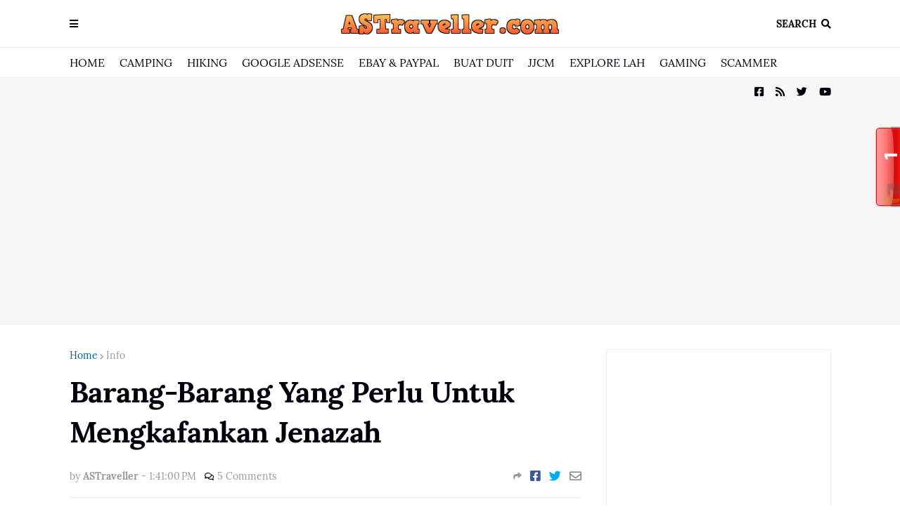

--- FILE ---
content_type: text/html; charset=utf-8
request_url: https://accounts.google.com/o/oauth2/postmessageRelay?parent=https%3A%2F%2Fwww.astraveller.com&jsh=m%3B%2F_%2Fscs%2Fabc-static%2F_%2Fjs%2Fk%3Dgapi.lb.en.2kN9-TZiXrM.O%2Fd%3D1%2Frs%3DAHpOoo_B4hu0FeWRuWHfxnZ3V0WubwN7Qw%2Fm%3D__features__
body_size: 159
content:
<!DOCTYPE html><html><head><title></title><meta http-equiv="content-type" content="text/html; charset=utf-8"><meta http-equiv="X-UA-Compatible" content="IE=edge"><meta name="viewport" content="width=device-width, initial-scale=1, minimum-scale=1, maximum-scale=1, user-scalable=0"><script src='https://ssl.gstatic.com/accounts/o/2580342461-postmessagerelay.js' nonce="sft3sheBREworYPsXaZClQ"></script></head><body><script type="text/javascript" src="https://apis.google.com/js/rpc:shindig_random.js?onload=init" nonce="sft3sheBREworYPsXaZClQ"></script></body></html>

--- FILE ---
content_type: text/html; charset=utf-8
request_url: https://www.google.com/recaptcha/api2/aframe
body_size: 265
content:
<!DOCTYPE HTML><html><head><meta http-equiv="content-type" content="text/html; charset=UTF-8"></head><body><script nonce="V31w1Wo4-16Mdy3ubIaWog">/** Anti-fraud and anti-abuse applications only. See google.com/recaptcha */ try{var clients={'sodar':'https://pagead2.googlesyndication.com/pagead/sodar?'};window.addEventListener("message",function(a){try{if(a.source===window.parent){var b=JSON.parse(a.data);var c=clients[b['id']];if(c){var d=document.createElement('img');d.src=c+b['params']+'&rc='+(localStorage.getItem("rc::a")?sessionStorage.getItem("rc::b"):"");window.document.body.appendChild(d);sessionStorage.setItem("rc::e",parseInt(sessionStorage.getItem("rc::e")||0)+1);localStorage.setItem("rc::h",'1768900384585');}}}catch(b){}});window.parent.postMessage("_grecaptcha_ready", "*");}catch(b){}</script></body></html>

--- FILE ---
content_type: application/javascript
request_url: https://livetrafficfeed.com/static/online-tab/check.v2.js?ranid=d8M9ghIYOpHAChn5v5qrftRznJK7w6OklxircUuy4jm73vQBwt&cookie_id=&clientwidth=1280&clientheight=720&link=https%3A%2F%2Fwww.astraveller.com%2F2022%2F07%2Fbarang-barang-yang-perlu-untuk.html&title=Barang-Barang%20Yang%20Perlu%20Untuk%20Mengkafankan%20Jenaza&referrer=&timezone=null&root=1
body_size: 174
content:
var LTF_OT_d8M9ghIYOpHAChn5v5qrftRznJK7w6OklxircUuy4jm73vQBwt = {"a":1,"b":0,"c":"US","d":1,"e":2,"f":0,"g":0,"h":"1f87f3d7b2d823ed7e3dcda775c69fe2","i":10000};